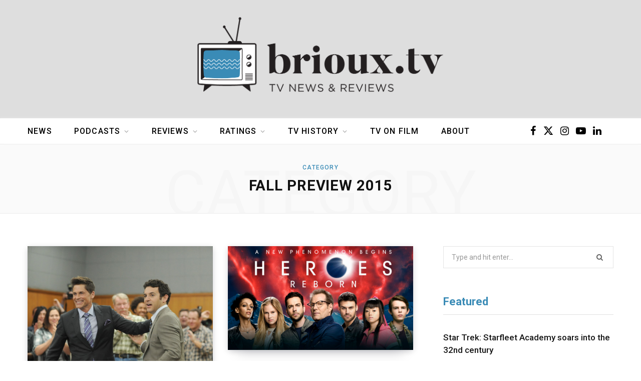

--- FILE ---
content_type: text/html; charset=UTF-8
request_url: https://brioux.tv/blog/category/fallpreview2015/
body_size: 16087
content:
<!DOCTYPE html>
<html lang="en-US">

<head>

	<meta charset="UTF-8" />
	<meta http-equiv="x-ua-compatible" content="ie=edge" />
	<meta name="viewport" content="width=device-width, initial-scale=1" />
	<link rel="profile" href="https://gmpg.org/xfn/11" />
	
	<title>Fall Preview 2015 &#8211; brioux.tv</title><link rel="preload" as="font" href="https://brioux.tv/wp-content/themes/contentberg/css/icons/fonts/ts-icons.woff2?v1" type="font/woff2" crossorigin="anonymous" />
<meta name='robots' content='max-image-preview:large' />
<link rel='dns-prefetch' href='//fonts.googleapis.com' />
<link rel="alternate" type="application/rss+xml" title="brioux.tv &raquo; Feed" href="https://brioux.tv/feed/" />
<link rel="alternate" type="application/rss+xml" title="brioux.tv &raquo; Comments Feed" href="https://brioux.tv/comments/feed/" />
<link rel="alternate" type="application/rss+xml" title="brioux.tv &raquo; Fall Preview 2015 Category Feed" href="https://brioux.tv/blog/category/fallpreview2015/feed/" />
<style id='wp-img-auto-sizes-contain-inline-css' type='text/css'>
img:is([sizes=auto i],[sizes^="auto," i]){contain-intrinsic-size:3000px 1500px}
/*# sourceURL=wp-img-auto-sizes-contain-inline-css */
</style>
<link rel='stylesheet' id='contentberg-core-css' href='https://brioux.tv/wp-content/themes/contentberg/style.css?ver=3.0.1' type='text/css' media='all' />
<style id='wp-emoji-styles-inline-css' type='text/css'>

	img.wp-smiley, img.emoji {
		display: inline !important;
		border: none !important;
		box-shadow: none !important;
		height: 1em !important;
		width: 1em !important;
		margin: 0 0.07em !important;
		vertical-align: -0.1em !important;
		background: none !important;
		padding: 0 !important;
	}
/*# sourceURL=wp-emoji-styles-inline-css */
</style>
<style id='wp-block-library-inline-css' type='text/css'>
:root{--wp-block-synced-color:#7a00df;--wp-block-synced-color--rgb:122,0,223;--wp-bound-block-color:var(--wp-block-synced-color);--wp-editor-canvas-background:#ddd;--wp-admin-theme-color:#007cba;--wp-admin-theme-color--rgb:0,124,186;--wp-admin-theme-color-darker-10:#006ba1;--wp-admin-theme-color-darker-10--rgb:0,107,160.5;--wp-admin-theme-color-darker-20:#005a87;--wp-admin-theme-color-darker-20--rgb:0,90,135;--wp-admin-border-width-focus:2px}@media (min-resolution:192dpi){:root{--wp-admin-border-width-focus:1.5px}}.wp-element-button{cursor:pointer}:root .has-very-light-gray-background-color{background-color:#eee}:root .has-very-dark-gray-background-color{background-color:#313131}:root .has-very-light-gray-color{color:#eee}:root .has-very-dark-gray-color{color:#313131}:root .has-vivid-green-cyan-to-vivid-cyan-blue-gradient-background{background:linear-gradient(135deg,#00d084,#0693e3)}:root .has-purple-crush-gradient-background{background:linear-gradient(135deg,#34e2e4,#4721fb 50%,#ab1dfe)}:root .has-hazy-dawn-gradient-background{background:linear-gradient(135deg,#faaca8,#dad0ec)}:root .has-subdued-olive-gradient-background{background:linear-gradient(135deg,#fafae1,#67a671)}:root .has-atomic-cream-gradient-background{background:linear-gradient(135deg,#fdd79a,#004a59)}:root .has-nightshade-gradient-background{background:linear-gradient(135deg,#330968,#31cdcf)}:root .has-midnight-gradient-background{background:linear-gradient(135deg,#020381,#2874fc)}:root{--wp--preset--font-size--normal:16px;--wp--preset--font-size--huge:42px}.has-regular-font-size{font-size:1em}.has-larger-font-size{font-size:2.625em}.has-normal-font-size{font-size:var(--wp--preset--font-size--normal)}.has-huge-font-size{font-size:var(--wp--preset--font-size--huge)}.has-text-align-center{text-align:center}.has-text-align-left{text-align:left}.has-text-align-right{text-align:right}.has-fit-text{white-space:nowrap!important}#end-resizable-editor-section{display:none}.aligncenter{clear:both}.items-justified-left{justify-content:flex-start}.items-justified-center{justify-content:center}.items-justified-right{justify-content:flex-end}.items-justified-space-between{justify-content:space-between}.screen-reader-text{border:0;clip-path:inset(50%);height:1px;margin:-1px;overflow:hidden;padding:0;position:absolute;width:1px;word-wrap:normal!important}.screen-reader-text:focus{background-color:#ddd;clip-path:none;color:#444;display:block;font-size:1em;height:auto;left:5px;line-height:normal;padding:15px 23px 14px;text-decoration:none;top:5px;width:auto;z-index:100000}html :where(.has-border-color){border-style:solid}html :where([style*=border-top-color]){border-top-style:solid}html :where([style*=border-right-color]){border-right-style:solid}html :where([style*=border-bottom-color]){border-bottom-style:solid}html :where([style*=border-left-color]){border-left-style:solid}html :where([style*=border-width]){border-style:solid}html :where([style*=border-top-width]){border-top-style:solid}html :where([style*=border-right-width]){border-right-style:solid}html :where([style*=border-bottom-width]){border-bottom-style:solid}html :where([style*=border-left-width]){border-left-style:solid}html :where(img[class*=wp-image-]){height:auto;max-width:100%}:where(figure){margin:0 0 1em}html :where(.is-position-sticky){--wp-admin--admin-bar--position-offset:var(--wp-admin--admin-bar--height,0px)}@media screen and (max-width:600px){html :where(.is-position-sticky){--wp-admin--admin-bar--position-offset:0px}}

/*# sourceURL=wp-block-library-inline-css */
</style><style id='global-styles-inline-css' type='text/css'>
:root{--wp--preset--aspect-ratio--square: 1;--wp--preset--aspect-ratio--4-3: 4/3;--wp--preset--aspect-ratio--3-4: 3/4;--wp--preset--aspect-ratio--3-2: 3/2;--wp--preset--aspect-ratio--2-3: 2/3;--wp--preset--aspect-ratio--16-9: 16/9;--wp--preset--aspect-ratio--9-16: 9/16;--wp--preset--color--black: #000000;--wp--preset--color--cyan-bluish-gray: #abb8c3;--wp--preset--color--white: #ffffff;--wp--preset--color--pale-pink: #f78da7;--wp--preset--color--vivid-red: #cf2e2e;--wp--preset--color--luminous-vivid-orange: #ff6900;--wp--preset--color--luminous-vivid-amber: #fcb900;--wp--preset--color--light-green-cyan: #7bdcb5;--wp--preset--color--vivid-green-cyan: #00d084;--wp--preset--color--pale-cyan-blue: #8ed1fc;--wp--preset--color--vivid-cyan-blue: #0693e3;--wp--preset--color--vivid-purple: #9b51e0;--wp--preset--gradient--vivid-cyan-blue-to-vivid-purple: linear-gradient(135deg,rgb(6,147,227) 0%,rgb(155,81,224) 100%);--wp--preset--gradient--light-green-cyan-to-vivid-green-cyan: linear-gradient(135deg,rgb(122,220,180) 0%,rgb(0,208,130) 100%);--wp--preset--gradient--luminous-vivid-amber-to-luminous-vivid-orange: linear-gradient(135deg,rgb(252,185,0) 0%,rgb(255,105,0) 100%);--wp--preset--gradient--luminous-vivid-orange-to-vivid-red: linear-gradient(135deg,rgb(255,105,0) 0%,rgb(207,46,46) 100%);--wp--preset--gradient--very-light-gray-to-cyan-bluish-gray: linear-gradient(135deg,rgb(238,238,238) 0%,rgb(169,184,195) 100%);--wp--preset--gradient--cool-to-warm-spectrum: linear-gradient(135deg,rgb(74,234,220) 0%,rgb(151,120,209) 20%,rgb(207,42,186) 40%,rgb(238,44,130) 60%,rgb(251,105,98) 80%,rgb(254,248,76) 100%);--wp--preset--gradient--blush-light-purple: linear-gradient(135deg,rgb(255,206,236) 0%,rgb(152,150,240) 100%);--wp--preset--gradient--blush-bordeaux: linear-gradient(135deg,rgb(254,205,165) 0%,rgb(254,45,45) 50%,rgb(107,0,62) 100%);--wp--preset--gradient--luminous-dusk: linear-gradient(135deg,rgb(255,203,112) 0%,rgb(199,81,192) 50%,rgb(65,88,208) 100%);--wp--preset--gradient--pale-ocean: linear-gradient(135deg,rgb(255,245,203) 0%,rgb(182,227,212) 50%,rgb(51,167,181) 100%);--wp--preset--gradient--electric-grass: linear-gradient(135deg,rgb(202,248,128) 0%,rgb(113,206,126) 100%);--wp--preset--gradient--midnight: linear-gradient(135deg,rgb(2,3,129) 0%,rgb(40,116,252) 100%);--wp--preset--font-size--small: 13px;--wp--preset--font-size--medium: 20px;--wp--preset--font-size--large: 36px;--wp--preset--font-size--x-large: 42px;--wp--preset--spacing--20: 0.44rem;--wp--preset--spacing--30: 0.67rem;--wp--preset--spacing--40: 1rem;--wp--preset--spacing--50: 1.5rem;--wp--preset--spacing--60: 2.25rem;--wp--preset--spacing--70: 3.38rem;--wp--preset--spacing--80: 5.06rem;--wp--preset--shadow--natural: 6px 6px 9px rgba(0, 0, 0, 0.2);--wp--preset--shadow--deep: 12px 12px 50px rgba(0, 0, 0, 0.4);--wp--preset--shadow--sharp: 6px 6px 0px rgba(0, 0, 0, 0.2);--wp--preset--shadow--outlined: 6px 6px 0px -3px rgb(255, 255, 255), 6px 6px rgb(0, 0, 0);--wp--preset--shadow--crisp: 6px 6px 0px rgb(0, 0, 0);}:where(.is-layout-flex){gap: 0.5em;}:where(.is-layout-grid){gap: 0.5em;}body .is-layout-flex{display: flex;}.is-layout-flex{flex-wrap: wrap;align-items: center;}.is-layout-flex > :is(*, div){margin: 0;}body .is-layout-grid{display: grid;}.is-layout-grid > :is(*, div){margin: 0;}:where(.wp-block-columns.is-layout-flex){gap: 2em;}:where(.wp-block-columns.is-layout-grid){gap: 2em;}:where(.wp-block-post-template.is-layout-flex){gap: 1.25em;}:where(.wp-block-post-template.is-layout-grid){gap: 1.25em;}.has-black-color{color: var(--wp--preset--color--black) !important;}.has-cyan-bluish-gray-color{color: var(--wp--preset--color--cyan-bluish-gray) !important;}.has-white-color{color: var(--wp--preset--color--white) !important;}.has-pale-pink-color{color: var(--wp--preset--color--pale-pink) !important;}.has-vivid-red-color{color: var(--wp--preset--color--vivid-red) !important;}.has-luminous-vivid-orange-color{color: var(--wp--preset--color--luminous-vivid-orange) !important;}.has-luminous-vivid-amber-color{color: var(--wp--preset--color--luminous-vivid-amber) !important;}.has-light-green-cyan-color{color: var(--wp--preset--color--light-green-cyan) !important;}.has-vivid-green-cyan-color{color: var(--wp--preset--color--vivid-green-cyan) !important;}.has-pale-cyan-blue-color{color: var(--wp--preset--color--pale-cyan-blue) !important;}.has-vivid-cyan-blue-color{color: var(--wp--preset--color--vivid-cyan-blue) !important;}.has-vivid-purple-color{color: var(--wp--preset--color--vivid-purple) !important;}.has-black-background-color{background-color: var(--wp--preset--color--black) !important;}.has-cyan-bluish-gray-background-color{background-color: var(--wp--preset--color--cyan-bluish-gray) !important;}.has-white-background-color{background-color: var(--wp--preset--color--white) !important;}.has-pale-pink-background-color{background-color: var(--wp--preset--color--pale-pink) !important;}.has-vivid-red-background-color{background-color: var(--wp--preset--color--vivid-red) !important;}.has-luminous-vivid-orange-background-color{background-color: var(--wp--preset--color--luminous-vivid-orange) !important;}.has-luminous-vivid-amber-background-color{background-color: var(--wp--preset--color--luminous-vivid-amber) !important;}.has-light-green-cyan-background-color{background-color: var(--wp--preset--color--light-green-cyan) !important;}.has-vivid-green-cyan-background-color{background-color: var(--wp--preset--color--vivid-green-cyan) !important;}.has-pale-cyan-blue-background-color{background-color: var(--wp--preset--color--pale-cyan-blue) !important;}.has-vivid-cyan-blue-background-color{background-color: var(--wp--preset--color--vivid-cyan-blue) !important;}.has-vivid-purple-background-color{background-color: var(--wp--preset--color--vivid-purple) !important;}.has-black-border-color{border-color: var(--wp--preset--color--black) !important;}.has-cyan-bluish-gray-border-color{border-color: var(--wp--preset--color--cyan-bluish-gray) !important;}.has-white-border-color{border-color: var(--wp--preset--color--white) !important;}.has-pale-pink-border-color{border-color: var(--wp--preset--color--pale-pink) !important;}.has-vivid-red-border-color{border-color: var(--wp--preset--color--vivid-red) !important;}.has-luminous-vivid-orange-border-color{border-color: var(--wp--preset--color--luminous-vivid-orange) !important;}.has-luminous-vivid-amber-border-color{border-color: var(--wp--preset--color--luminous-vivid-amber) !important;}.has-light-green-cyan-border-color{border-color: var(--wp--preset--color--light-green-cyan) !important;}.has-vivid-green-cyan-border-color{border-color: var(--wp--preset--color--vivid-green-cyan) !important;}.has-pale-cyan-blue-border-color{border-color: var(--wp--preset--color--pale-cyan-blue) !important;}.has-vivid-cyan-blue-border-color{border-color: var(--wp--preset--color--vivid-cyan-blue) !important;}.has-vivid-purple-border-color{border-color: var(--wp--preset--color--vivid-purple) !important;}.has-vivid-cyan-blue-to-vivid-purple-gradient-background{background: var(--wp--preset--gradient--vivid-cyan-blue-to-vivid-purple) !important;}.has-light-green-cyan-to-vivid-green-cyan-gradient-background{background: var(--wp--preset--gradient--light-green-cyan-to-vivid-green-cyan) !important;}.has-luminous-vivid-amber-to-luminous-vivid-orange-gradient-background{background: var(--wp--preset--gradient--luminous-vivid-amber-to-luminous-vivid-orange) !important;}.has-luminous-vivid-orange-to-vivid-red-gradient-background{background: var(--wp--preset--gradient--luminous-vivid-orange-to-vivid-red) !important;}.has-very-light-gray-to-cyan-bluish-gray-gradient-background{background: var(--wp--preset--gradient--very-light-gray-to-cyan-bluish-gray) !important;}.has-cool-to-warm-spectrum-gradient-background{background: var(--wp--preset--gradient--cool-to-warm-spectrum) !important;}.has-blush-light-purple-gradient-background{background: var(--wp--preset--gradient--blush-light-purple) !important;}.has-blush-bordeaux-gradient-background{background: var(--wp--preset--gradient--blush-bordeaux) !important;}.has-luminous-dusk-gradient-background{background: var(--wp--preset--gradient--luminous-dusk) !important;}.has-pale-ocean-gradient-background{background: var(--wp--preset--gradient--pale-ocean) !important;}.has-electric-grass-gradient-background{background: var(--wp--preset--gradient--electric-grass) !important;}.has-midnight-gradient-background{background: var(--wp--preset--gradient--midnight) !important;}.has-small-font-size{font-size: var(--wp--preset--font-size--small) !important;}.has-medium-font-size{font-size: var(--wp--preset--font-size--medium) !important;}.has-large-font-size{font-size: var(--wp--preset--font-size--large) !important;}.has-x-large-font-size{font-size: var(--wp--preset--font-size--x-large) !important;}
/*# sourceURL=global-styles-inline-css */
</style>

<style id='classic-theme-styles-inline-css' type='text/css'>
/*! This file is auto-generated */
.wp-block-button__link{color:#fff;background-color:#32373c;border-radius:9999px;box-shadow:none;text-decoration:none;padding:calc(.667em + 2px) calc(1.333em + 2px);font-size:1.125em}.wp-block-file__button{background:#32373c;color:#fff;text-decoration:none}
/*# sourceURL=/wp-includes/css/classic-themes.min.css */
</style>
<link rel='stylesheet' id='contact-form-7-css' href='https://brioux.tv/wp-content/plugins/contact-form-7/includes/css/styles.css?ver=6.1.4' type='text/css' media='all' />
<link rel='stylesheet' id='contentberg-fonts-css' href='https://fonts.googleapis.com/css?family=Roboto%3A400%2C500%2C700%7CPT+Serif%3A400%2C400i%2C600%7CIBM+Plex+Serif%3A500' type='text/css' media='all' />
<link rel='stylesheet' id='contentberg-icons-css' href='https://brioux.tv/wp-content/themes/contentberg/css/icons/icons.css?ver=3.0.1' type='text/css' media='all' />
<link rel='stylesheet' id='contentberg-lightbox-css' href='https://brioux.tv/wp-content/themes/contentberg/css/lightbox.css?ver=3.0.1' type='text/css' media='all' />
<link rel='stylesheet' id='contentberg-child-css' href='https://brioux.tv/wp-content/themes/contentberg-child/style.css?ver=6.9' type='text/css' media='all' />
<style id='contentberg-child-inline-css' type='text/css'>
.main-head > .inner { background-repeat: no-repeat; background-position: top center; background-size: cover; background-image: url(https://brioux.tv/wp-content/uploads/2019/02/header-briouxtv-bkgd.png); }
::selection { background: rgba(58,139,182, 0.7); }
::-moz-selection { background: rgba(58,139,182, 0.7); }
:root { --c-main: #3a8bb6; }
.upper-footer { background-color: #dedede; border-top: 0; }
.lower-footer { background-color: #dedede; border-top: 0; }
.top-bar-content, 
.top-bar.dark 
.top-bar-content, 
.main-head.simple .inner { background-color: #ffffff; border-color: #ffffff; }
.top-bar .navigation { background: transparent; }
.main-head .social-icons a { color: #000000 !important; }
.main-head .search-submit, 
.main-head .search-link { color: #000000 !important; }
.main-head:not(.simple):not(.compact):not(.logo-left) .title { padding-top: 10px !important; padding-bottom: 10px !important; }
.navigation .menu > li:not(:hover) > a, 
.navigation.dark .menu > li:not(:hover) > a { color: #000000; }
.navigation .menu > li:hover > a, 
.navigation .menu > .current-menu-item > a, 
.navigation .menu > .current-menu-parent > a, 
.navigation .menu > .current-menu-ancestor > a { color: #3a8bb6 !important; }
.navigation .menu > li li a { color: #000000 !important; }
.navigation .menu li li:hover > a, .navigation .menu li li.current-menu-item > a { color: #3a8bb6 !important; }
.mega-menu .recent-posts .post-title { color: #000000 !important; }
.sidebar .widget:not(.widget_mc4wp_form_widget):not(.widget-subscribe) .widget-title { color: #3a8bb6; }
.sidebar .widget-title { font-size: 22px; font-weight: 600; }
.navigation .menu > li > a, .navigation.inline .menu > li > a { font-size: 16px; font-weight: 500; }
.large-post .post-title-alt { font-size: 34px; font-weight: 500; }
.post-content h1 { font-size: 34px; }


/*# sourceURL=contentberg-child-inline-css */
</style>
<script type="text/javascript" src="https://brioux.tv/wp-includes/js/jquery/jquery.min.js?ver=3.7.1" id="jquery-core-js"></script>
<script type="text/javascript" src="https://brioux.tv/wp-includes/js/jquery/jquery-migrate.min.js?ver=3.4.1" id="jquery-migrate-js"></script>
<link rel="https://api.w.org/" href="https://brioux.tv/wp-json/" /><link rel="alternate" title="JSON" type="application/json" href="https://brioux.tv/wp-json/wp/v2/categories/11087" /><link rel="EditURI" type="application/rsd+xml" title="RSD" href="https://brioux.tv/xmlrpc.php?rsd" />
<meta name="generator" content="WordPress 6.9" />
	<!-- Global site tag (gtag.js) - Google Analytics -->
	<script async src="https://www.googletagmanager.com/gtag/js?id=UA-20101993-1"></script>
	<script>
	  window.dataLayer = window.dataLayer || [];
	  function gtag(){dataLayer.push(arguments);}
	  gtag('js', new Date());

	  gtag('config', 'UA-20101993-1');
	</script>

	<script>var Sphere_Plugin = {"ajaxurl":"https:\/\/brioux.tv\/wp-admin\/admin-ajax.php"};</script>
		<script>
		var BunyadSchemeKey = 'bunyad-scheme';
		(() => {
			const d = document.documentElement;
			const c = d.classList;
			var scheme = localStorage.getItem(BunyadSchemeKey);
			
			if (scheme) {
				d.dataset.origClass = c;
				scheme === 'dark' ? c.remove('s-light', 'site-s-light') : c.remove('s-dark', 'site-s-dark');
				c.add('site-s-' + scheme, 's-' + scheme);
			}
		})();
		</script>
		<link rel="icon" href="https://brioux.tv/wp-content/uploads/2019/02/cropped-briouxtv-favicon2-32x32.png" sizes="32x32" />
<link rel="icon" href="https://brioux.tv/wp-content/uploads/2019/02/cropped-briouxtv-favicon2-192x192.png" sizes="192x192" />
<link rel="apple-touch-icon" href="https://brioux.tv/wp-content/uploads/2019/02/cropped-briouxtv-favicon2-180x180.png" />
<meta name="msapplication-TileImage" content="https://brioux.tv/wp-content/uploads/2019/02/cropped-briouxtv-favicon2-270x270.png" />
		<style type="text/css" id="wp-custom-css">
			.main-head.top-below .social-icons a{ font-size: 20px; }		</style>
		
</head>

<body class="archive category category-fallpreview2015 category-11087 wp-theme-contentberg wp-child-theme-contentberg-child right-sidebar">


<div class="main-wrap">

	
		
		
<header id="main-head" class="main-head search-alt head-nav-below alt top-below">
	<div class="inner">	
		<div class="wrap logo-wrap cf">
		
				<div class="title ts-logo">
		
		<a href="https://brioux.tv/" title="brioux.tv" rel="home">
		
					
			<img class="mobile-logo logo-image" src="https://brioux.tv/wp-content/uploads/2019/02/header-briouxtv-bkgd-mobile3.png" width="840" height="272" alt="brioux.tv"/>
			
			<img src="https://brioux.tv/wp-content/uploads/2019/02/header-briouxtv-logo4-1.png" class="logo-image" alt="brioux.tv" srcset="https://brioux.tv/wp-content/uploads/2019/02/header-briouxtv-logo4-1.png ,https://brioux.tv/wp-content/uploads/2019/02/header-briouxtv-logo4-2x.png 2x" />

				
		</a>
	
	</div>			
		</div>
	</div>
		
	
	<div class="top-bar cf">
	
		<div class="top-bar-content" data-sticky-bar="smart">
			<div class="wrap cf">
			
			<span class="mobile-nav"><i class="tsi tsi-bars"></i></span>
			
			
	
		<ul class="social-icons cf">
		
					
			<li><a href="http://fb.com/briouxtv" class="tsi tsi-facebook" target="_blank"><span class="visuallyhidden">Facebook</span></a></li>
									
					
			<li><a href="https://twitter.com/billbriouxtv" class="tsi tsi-twitter" target="_blank"><span class="visuallyhidden">X (Twitter)</span></a></li>
									
					
			<li><a href="https://www.instagram.com/bbrioux/?hl=en" class="tsi tsi-instagram" target="_blank"><span class="visuallyhidden">Instagram</span></a></li>
									
					
			<li><a href="https://www.youtube.com/user/billbrioux" class="tsi tsi-youtube-play" target="_blank"><span class="visuallyhidden">YouTube</span></a></li>
									
					
			<li><a href="https://www.linkedin.com/in/bill-brioux-86392a18/" class="tsi tsi-linkedin" target="_blank"><span class="visuallyhidden">LinkedIn</span></a></li>
									
					
		</ul>
	
				
							
										
				<nav class="navigation">					
					<div class="menu-main-bar-container"><ul id="menu-main-bar" class="menu"><li id="menu-item-2478" class="menu-item menu-item-type-custom menu-item-object-custom menu-item-2478"><a href="/">News</a></li>
<li id="menu-item-41094" class="menu-item menu-item-type-taxonomy menu-item-object-category menu-cat-10075 menu-item-has-children item-mega-menu menu-item-41094"><a href="https://brioux.tv/blog/category/podcasts/">Podcasts</a>
<div class="sub-menu mega-menu wrap">

		
	
	<section class="column recent-posts">
	
			
<div class="posts-wrap" data-posts="5" data-id="10075" data-page="1" data-pages="100">

	<div class="ts-row cf posts posts-1">

		
		<div class="column one-fifth post">
			
			<a href="https://brioux.tv/blog/2026/01/26/podcast-226-barb-williams-the-exit-interview/" class="image-link">
				<img width="270" height="180" src="https://brioux.tv/wp-content/uploads/2026/01/barb_williams_1920x1080-270x180.jpg" class="attachment-post-thumbnail size-post-thumbnail wp-post-image" alt="" title="PODCAST 226: Barb Williams &#8212; the exit interview" decoding="async" srcset="https://brioux.tv/wp-content/uploads/2026/01/barb_williams_1920x1080-270x180.jpg 270w, https://brioux.tv/wp-content/uploads/2026/01/barb_williams_1920x1080-770x515.jpg 770w, https://brioux.tv/wp-content/uploads/2026/01/barb_williams_1920x1080-370x245.jpg 370w" sizes="(max-width: 270px) 100vw, 270px" />				
			</a>
			
			<a href="https://brioux.tv/blog/2026/01/26/podcast-226-barb-williams-the-exit-interview/" class="post-title">PODCAST 226: Barb Williams &#8212; the exit interview</a>
			
			<div class="post-meta">
				<time class="post-date" datetime="2026-01-26T09:21:20-05:00">January 26, 2026</time>
			</div>				
		</div>
		
		
		<div class="column one-fifth post">
			
			<a href="https://brioux.tv/blog/2026/01/19/podcast-225-saint-pierre-showrunner-robina-lord-stafford/" class="image-link">
				<img width="270" height="180" src="https://brioux.tv/wp-content/uploads/2026/01/ROBINA-JOSEPHINE-270x180.jpg" class="attachment-post-thumbnail size-post-thumbnail wp-post-image" alt="" title="PODCAST 225: Saint-Pierre showrunner Robina Lord-Stafford" decoding="async" srcset="https://brioux.tv/wp-content/uploads/2026/01/ROBINA-JOSEPHINE-270x180.jpg 270w, https://brioux.tv/wp-content/uploads/2026/01/ROBINA-JOSEPHINE-370x245.jpg 370w" sizes="(max-width: 270px) 100vw, 270px" />				
			</a>
			
			<a href="https://brioux.tv/blog/2026/01/19/podcast-225-saint-pierre-showrunner-robina-lord-stafford/" class="post-title">PODCAST 225: Saint-Pierre showrunner Robina Lord-Stafford</a>
			
			<div class="post-meta">
				<time class="post-date" datetime="2026-01-19T08:27:31-05:00">January 19, 2026</time>
			</div>				
		</div>
		
		
		<div class="column one-fifth post">
			
			<a href="https://brioux.tv/blog/2026/01/12/podcast-224-hawco-jobert-return-to-saint-pierre/" class="image-link">
				<img width="192" height="108" src="https://brioux.tv/wp-content/uploads/2026/01/images-1.jpeg" class="attachment-post-thumbnail size-post-thumbnail wp-post-image" alt="" title="PODCAST #224: Hawco &amp; Jobert return to Saint-Pierre" decoding="async" />				
			</a>
			
			<a href="https://brioux.tv/blog/2026/01/12/podcast-224-hawco-jobert-return-to-saint-pierre/" class="post-title">PODCAST #224: Hawco &amp; Jobert return to Saint-Pierre</a>
			
			<div class="post-meta">
				<time class="post-date" datetime="2026-01-12T09:05:46-05:00">January 12, 2026</time>
			</div>				
		</div>
		
		
		<div class="column one-fifth post">
			
			<a href="https://brioux.tv/blog/2026/01/05/this-weeks-podcast-jonny-harris/" class="image-link">
				<img width="270" height="180" src="https://brioux.tv/wp-content/uploads/2026/01/Screenshot-2026-01-01-at-11-07-00-Still-Standing-Season-11-Osoyoos-on-Vimeo-270x180.png" class="attachment-post-thumbnail size-post-thumbnail wp-post-image" alt="" title="THIS WEEK&#8217;S PODCAST: Jonny Harris" decoding="async" srcset="https://brioux.tv/wp-content/uploads/2026/01/Screenshot-2026-01-01-at-11-07-00-Still-Standing-Season-11-Osoyoos-on-Vimeo-270x180.png 270w, https://brioux.tv/wp-content/uploads/2026/01/Screenshot-2026-01-01-at-11-07-00-Still-Standing-Season-11-Osoyoos-on-Vimeo-370x245.png 370w" sizes="(max-width: 270px) 100vw, 270px" />				
			</a>
			
			<a href="https://brioux.tv/blog/2026/01/05/this-weeks-podcast-jonny-harris/" class="post-title">THIS WEEK&#8217;S PODCAST: Jonny Harris</a>
			
			<div class="post-meta">
				<time class="post-date" datetime="2026-01-05T10:27:00-05:00">January 5, 2026</time>
			</div>				
		</div>
		
		
		<div class="column one-fifth post">
			
			<a href="https://brioux.tv/blog/2025/12/29/this-weeks-podcast-landmans-kick-ass-canadian-kayla-wallace/" class="image-link">
				<img width="270" height="180" src="https://brioux.tv/wp-content/uploads/2025/12/LANDMAN_202_EM_0409_02833_RT_f-270x180.jpg" class="attachment-post-thumbnail size-post-thumbnail wp-post-image" alt="" title="THIS WEEK&#8217;S PODCAST: Landman&#8217;s kick-ass Canadian Kayla Wallace" decoding="async" srcset="https://brioux.tv/wp-content/uploads/2025/12/LANDMAN_202_EM_0409_02833_RT_f-270x180.jpg 270w, https://brioux.tv/wp-content/uploads/2025/12/LANDMAN_202_EM_0409_02833_RT_f-300x200.jpg 300w, https://brioux.tv/wp-content/uploads/2025/12/LANDMAN_202_EM_0409_02833_RT_f-1024x683.jpg 1024w, https://brioux.tv/wp-content/uploads/2025/12/LANDMAN_202_EM_0409_02833_RT_f-768x512.jpg 768w, https://brioux.tv/wp-content/uploads/2025/12/LANDMAN_202_EM_0409_02833_RT_f-1536x1024.jpg 1536w, https://brioux.tv/wp-content/uploads/2025/12/LANDMAN_202_EM_0409_02833_RT_f-770x515.jpg 770w, https://brioux.tv/wp-content/uploads/2025/12/LANDMAN_202_EM_0409_02833_RT_f-370x245.jpg 370w" sizes="(max-width: 270px) 100vw, 270px" />				
			</a>
			
			<a href="https://brioux.tv/blog/2025/12/29/this-weeks-podcast-landmans-kick-ass-canadian-kayla-wallace/" class="post-title">THIS WEEK&#8217;S PODCAST: Landman&#8217;s kick-ass Canadian Kayla Wallace</a>
			
			<div class="post-meta">
				<time class="post-date" datetime="2025-12-29T08:58:25-05:00">December 29, 2025</time>
			</div>				
		</div>
		
		</div>

</div>
		<div class="navigate">
			<a href="#" class="show-prev disabled"><i class="tsi tsi-angle-left"></i><span class="visuallyhidden">Previous</span></a>
			<a href="#" class="show-next"><i class="tsi tsi-angle-right"></i><span class="visuallyhidden">Next</span></a>
		</div>
		
	</section>

</div></li>
<li id="menu-item-20905" class="menu-item menu-item-type-taxonomy menu-item-object-category menu-cat-10163 menu-item-has-children item-mega-menu menu-item-20905"><a href="https://brioux.tv/blog/category/reviews/">Reviews</a>
<div class="sub-menu mega-menu wrap">

		
	
	<section class="column recent-posts">
	
			
<div class="posts-wrap" data-posts="5" data-id="10163" data-page="1" data-pages="85">

	<div class="ts-row cf posts posts-1">

		
		<div class="column one-fifth post">
			
			<a href="https://brioux.tv/blog/2026/01/30/star-trek-starfleet-academy-soars-into-the-32nd-century/" class="image-link">
				<img width="270" height="180" src="https://brioux.tv/wp-content/uploads/2026/01/K-25-5083STSFS1KeyArtPressRelease_3840x2160_WithTuneIn-270x180.jpg" class="attachment-post-thumbnail size-post-thumbnail wp-post-image" alt="" title="Star Trek: Starfleet Academy soars into the 32nd century" decoding="async" srcset="https://brioux.tv/wp-content/uploads/2026/01/K-25-5083STSFS1KeyArtPressRelease_3840x2160_WithTuneIn-270x180.jpg 270w, https://brioux.tv/wp-content/uploads/2026/01/K-25-5083STSFS1KeyArtPressRelease_3840x2160_WithTuneIn-770x515.jpg 770w, https://brioux.tv/wp-content/uploads/2026/01/K-25-5083STSFS1KeyArtPressRelease_3840x2160_WithTuneIn-370x245.jpg 370w" sizes="(max-width: 270px) 100vw, 270px" />				
			</a>
			
			<a href="https://brioux.tv/blog/2026/01/30/star-trek-starfleet-academy-soars-into-the-32nd-century/" class="post-title">Star Trek: Starfleet Academy soars into the 32nd century</a>
			
			<div class="post-meta">
				<time class="post-date" datetime="2026-01-30T18:26:39-05:00">January 30, 2026</time>
			</div>				
		</div>
		
		
		<div class="column one-fifth post">
			
			<a href="https://brioux.tv/blog/2026/01/25/disneyland-handcrafted-cracks-open-an-astonishing-time-capsule-of-creativity/" class="image-link">
				<img width="270" height="180" src="https://brioux.tv/wp-content/uploads/2026/01/hq720-270x180.jpg" class="attachment-post-thumbnail size-post-thumbnail wp-post-image" alt="" title="Disneyland Handcrafted cracks open an astonishing time capsule of creativity" decoding="async" srcset="https://brioux.tv/wp-content/uploads/2026/01/hq720-270x180.jpg 270w, https://brioux.tv/wp-content/uploads/2026/01/hq720-370x245.jpg 370w" sizes="(max-width: 270px) 100vw, 270px" />				
			</a>
			
			<a href="https://brioux.tv/blog/2026/01/25/disneyland-handcrafted-cracks-open-an-astonishing-time-capsule-of-creativity/" class="post-title">Disneyland Handcrafted cracks open an astonishing time capsule of creativity</a>
			
			<div class="post-meta">
				<time class="post-date" datetime="2026-01-25T13:23:51-05:00">January 25, 2026</time>
			</div>				
		</div>
		
		
		<div class="column one-fifth post">
			
			<a href="https://brioux.tv/blog/2026/01/22/mel-brooks-doc-takes-viewers-back-to-when-america-was-funny-again/" class="image-link">
				<img width="270" height="180" src="https://brioux.tv/wp-content/uploads/2026/01/p31946242_b_h8_aa-270x180.jpg" class="attachment-post-thumbnail size-post-thumbnail wp-post-image" alt="" title="Mel Brooks doc takes viewers back to when America was funny again" decoding="async" srcset="https://brioux.tv/wp-content/uploads/2026/01/p31946242_b_h8_aa-270x180.jpg 270w, https://brioux.tv/wp-content/uploads/2026/01/p31946242_b_h8_aa-770x515.jpg 770w, https://brioux.tv/wp-content/uploads/2026/01/p31946242_b_h8_aa-370x245.jpg 370w" sizes="(max-width: 270px) 100vw, 270px" />				
			</a>
			
			<a href="https://brioux.tv/blog/2026/01/22/mel-brooks-doc-takes-viewers-back-to-when-america-was-funny-again/" class="post-title">Mel Brooks doc takes viewers back to when America was funny again</a>
			
			<div class="post-meta">
				<time class="post-date" datetime="2026-01-22T23:53:20-05:00">January 22, 2026</time>
			</div>				
		</div>
		
		
		<div class="column one-fifth post">
			
			<a href="https://brioux.tv/blog/2026/01/20/heated-rivalry-proves-sex-sells-even-if-pilot-storylines-fall-short/" class="image-link">
				<img width="270" height="168" src="https://brioux.tv/wp-content/uploads/2026/01/images-2-270x168.jpeg" class="attachment-post-thumbnail size-post-thumbnail wp-post-image" alt="" title="Heated Rivalry proves sex sells even if pilot storylines fall short" decoding="async" />				
			</a>
			
			<a href="https://brioux.tv/blog/2026/01/20/heated-rivalry-proves-sex-sells-even-if-pilot-storylines-fall-short/" class="post-title">Heated Rivalry proves sex sells even if pilot storylines fall short</a>
			
			<div class="post-meta">
				<time class="post-date" datetime="2026-01-20T11:26:20-05:00">January 20, 2026</time>
			</div>				
		</div>
		
		
		<div class="column one-fifth post">
			
			<a href="https://brioux.tv/blog/2026/01/16/cant-find-anything-to-watch-try-these-undiscovered-gems/" class="image-link">
				<img width="270" height="180" src="https://brioux.tv/wp-content/uploads/2026/01/Ext-S2_Day4-MB_00634_f-270x180.jpg" class="attachment-post-thumbnail size-post-thumbnail wp-post-image" alt="" title="Can&#8217;t find anything to watch? Try these undiscovered gems" decoding="async" srcset="https://brioux.tv/wp-content/uploads/2026/01/Ext-S2_Day4-MB_00634_f-270x180.jpg 270w, https://brioux.tv/wp-content/uploads/2026/01/Ext-S2_Day4-MB_00634_f-770x515.jpg 770w, https://brioux.tv/wp-content/uploads/2026/01/Ext-S2_Day4-MB_00634_f-370x245.jpg 370w" sizes="(max-width: 270px) 100vw, 270px" />				
			</a>
			
			<a href="https://brioux.tv/blog/2026/01/16/cant-find-anything-to-watch-try-these-undiscovered-gems/" class="post-title">Can&#8217;t find anything to watch? Try these undiscovered gems</a>
			
			<div class="post-meta">
				<time class="post-date" datetime="2026-01-16T17:04:08-05:00">January 16, 2026</time>
			</div>				
		</div>
		
		</div>

</div>
		<div class="navigate">
			<a href="#" class="show-prev disabled"><i class="tsi tsi-angle-left"></i><span class="visuallyhidden">Previous</span></a>
			<a href="#" class="show-next"><i class="tsi tsi-angle-right"></i><span class="visuallyhidden">Next</span></a>
		</div>
		
	</section>

</div></li>
<li id="menu-item-43683" class="menu-item menu-item-type-taxonomy menu-item-object-category menu-cat-10164 menu-item-has-children item-mega-menu menu-item-43683"><a href="https://brioux.tv/blog/category/ratings-1/">Ratings</a>
<div class="sub-menu mega-menu wrap">

		
	
	<section class="column recent-posts">
	
			
<div class="posts-wrap" data-posts="5" data-id="10164" data-page="1" data-pages="94">

	<div class="ts-row cf posts posts-1">

		
		<div class="column one-fifth post">
			
			<a href="https://brioux.tv/blog/2026/01/05/a-bronze-medal-finish-for-tsn-at-wjhc-tourney/" class="image-link">
				<img width="270" height="168" src="https://brioux.tv/wp-content/uploads/2026/01/download-270x168.jpeg" class="attachment-post-thumbnail size-post-thumbnail wp-post-image" alt="" title="A bronze medal finish for TSN at World Junior hockey tourney" decoding="async" />				
			</a>
			
			<a href="https://brioux.tv/blog/2026/01/05/a-bronze-medal-finish-for-tsn-at-wjhc-tourney/" class="post-title">A bronze medal finish for TSN at World Junior hockey tourney</a>
			
			<div class="post-meta">
				<time class="post-date" datetime="2026-01-05T23:37:29-05:00">January 5, 2026</time>
			</div>				
		</div>
		
		
		<div class="column one-fifth post">
			
			<a href="https://brioux.tv/blog/2025/11/17/sundays-112th-grey-cup-scores-ratings-touchdown-for-tsn/" class="image-link">
				<img width="270" height="180" src="https://brioux.tv/wp-content/uploads/2025/11/maxresdefault-270x180.jpg" class="attachment-post-thumbnail size-post-thumbnail wp-post-image" alt="" title="Sunday&#8217;s 112th Grey Cup scores ratings touchdown for TSN" decoding="async" srcset="https://brioux.tv/wp-content/uploads/2025/11/maxresdefault-270x180.jpg 270w, https://brioux.tv/wp-content/uploads/2025/11/maxresdefault-770x515.jpg 770w, https://brioux.tv/wp-content/uploads/2025/11/maxresdefault-370x245.jpg 370w" sizes="(max-width: 270px) 100vw, 270px" />				
			</a>
			
			<a href="https://brioux.tv/blog/2025/11/17/sundays-112th-grey-cup-scores-ratings-touchdown-for-tsn/" class="post-title">Sunday&#8217;s 112th Grey Cup scores ratings touchdown for TSN</a>
			
			<div class="post-meta">
				<time class="post-date" datetime="2025-11-17T22:25:16-05:00">November 17, 2025</time>
			</div>				
		</div>
		
		
		<div class="column one-fifth post">
			
			<a href="https://brioux.tv/blog/2025/11/03/ten-million-canadians-watch-blue-jays-come-oh-so-close-in-game-7-classic/" class="image-link">
				<img width="270" height="180" src="https://brioux.tv/wp-content/uploads/2025/11/etwt1y89ozy0s65xy9si-270x180.jpg" class="attachment-post-thumbnail size-post-thumbnail wp-post-image" alt="" title="Over Ten Million Canadians watch Blue Jays come oh so close in Game 7 classic" decoding="async" srcset="https://brioux.tv/wp-content/uploads/2025/11/etwt1y89ozy0s65xy9si-270x180.jpg 270w, https://brioux.tv/wp-content/uploads/2025/11/etwt1y89ozy0s65xy9si-770x515.jpg 770w, https://brioux.tv/wp-content/uploads/2025/11/etwt1y89ozy0s65xy9si-370x245.jpg 370w" sizes="(max-width: 270px) 100vw, 270px" />				
			</a>
			
			<a href="https://brioux.tv/blog/2025/11/03/ten-million-canadians-watch-blue-jays-come-oh-so-close-in-game-7-classic/" class="post-title">Over Ten Million Canadians watch Blue Jays come oh so close in Game 7 classic</a>
			
			<div class="post-meta">
				<time class="post-date" datetime="2025-11-03T15:47:16-05:00">November 3, 2025</time>
			</div>				
		</div>
		
		
		<div class="column one-fifth post">
			
			<a href="https://brioux.tv/blog/2025/10/31/yesavages-game-5-world-series-win-draws-6-4m-in-overnights/" class="image-link">
				<img width="270" height="180" src="https://brioux.tv/wp-content/uploads/2025/10/image-270x180.jpg" class="attachment-post-thumbnail size-post-thumbnail wp-post-image" alt="" title="Yesavage&#8217;s Game 5 World Series win draws 6.4M in overnights" decoding="async" srcset="https://brioux.tv/wp-content/uploads/2025/10/image-270x180.jpg 270w, https://brioux.tv/wp-content/uploads/2025/10/image-770x515.jpg 770w, https://brioux.tv/wp-content/uploads/2025/10/image-370x245.jpg 370w" sizes="(max-width: 270px) 100vw, 270px" />				
			</a>
			
			<a href="https://brioux.tv/blog/2025/10/31/yesavages-game-5-world-series-win-draws-6-4m-in-overnights/" class="post-title">Yesavage&#8217;s Game 5 World Series win draws 6.4M in overnights</a>
			
			<div class="post-meta">
				<time class="post-date" datetime="2025-10-31T11:24:24-05:00">October 31, 2025</time>
			</div>				
		</div>
		
		
		<div class="column one-fifth post">
			
			<a href="https://brioux.tv/blog/2025/10/29/millions-stick-with-jays-dodgers-in-games-3-4-of-the-world-series/" class="image-link">
				<img width="270" height="180" src="https://brioux.tv/wp-content/uploads/2025/10/world-series-game-4-270x180.jpg" class="attachment-post-thumbnail size-post-thumbnail wp-post-image" alt="" title="Millions stick with Jays-Dodgers in Games 3 &#038; 4 of the World Series" decoding="async" srcset="https://brioux.tv/wp-content/uploads/2025/10/world-series-game-4-270x180.jpg 270w, https://brioux.tv/wp-content/uploads/2025/10/world-series-game-4-554x368.jpg 554w, https://brioux.tv/wp-content/uploads/2025/10/world-series-game-4-370x245.jpg 370w" sizes="(max-width: 270px) 100vw, 270px" />				
			</a>
			
			<a href="https://brioux.tv/blog/2025/10/29/millions-stick-with-jays-dodgers-in-games-3-4-of-the-world-series/" class="post-title">Millions stick with Jays-Dodgers in Games 3 &#038; 4 of the World Series</a>
			
			<div class="post-meta">
				<time class="post-date" datetime="2025-10-29T22:42:35-05:00">October 29, 2025</time>
			</div>				
		</div>
		
		</div>

</div>
		<div class="navigate">
			<a href="#" class="show-prev disabled"><i class="tsi tsi-angle-left"></i><span class="visuallyhidden">Previous</span></a>
			<a href="#" class="show-next"><i class="tsi tsi-angle-right"></i><span class="visuallyhidden">Next</span></a>
		</div>
		
	</section>

</div></li>
<li id="menu-item-43682" class="menu-item menu-item-type-taxonomy menu-item-object-category menu-cat-10102 menu-item-has-children item-mega-menu menu-item-43682"><a href="https://brioux.tv/blog/category/tv-history/">TV History</a>
<div class="sub-menu mega-menu wrap">

		
	
	<section class="column recent-posts">
	
			
<div class="posts-wrap" data-posts="5" data-id="10102" data-page="1" data-pages="102">

	<div class="ts-row cf posts posts-1">

		
		<div class="column one-fifth post">
			
			<a href="https://brioux.tv/blog/2026/01/12/sixty-years-ago-today-batman-became-the-coolest-kids-show-in-primetime/" class="image-link">
				<img width="270" height="180" src="https://brioux.tv/wp-content/uploads/2026/01/1149277_10151844991238410_1198990259_o-1024x849-1-270x180.jpg" class="attachment-post-thumbnail size-post-thumbnail wp-post-image" alt="" title="Sixty years ago today: Batman became the coolest kids show in primetime" decoding="async" srcset="https://brioux.tv/wp-content/uploads/2026/01/1149277_10151844991238410_1198990259_o-1024x849-1-270x180.jpg 270w, https://brioux.tv/wp-content/uploads/2026/01/1149277_10151844991238410_1198990259_o-1024x849-1-770x515.jpg 770w, https://brioux.tv/wp-content/uploads/2026/01/1149277_10151844991238410_1198990259_o-1024x849-1-370x245.jpg 370w" sizes="(max-width: 270px) 100vw, 270px" />				
			</a>
			
			<a href="https://brioux.tv/blog/2026/01/12/sixty-years-ago-today-batman-became-the-coolest-kids-show-in-primetime/" class="post-title">Sixty years ago today: Batman became the coolest kids show in primetime</a>
			
			<div class="post-meta">
				<time class="post-date" datetime="2026-01-12T17:32:41-05:00">January 12, 2026</time>
			</div>				
		</div>
		
		
		<div class="column one-fifth post">
			
			<a href="https://brioux.tv/blog/2025/12/27/reiner-redford-hackman-lynch-among-tcm-remembers-salutes/" class="image-link">
				<img width="270" height="168" src="https://brioux.tv/wp-content/uploads/2025/12/download-2-270x168.jpeg" class="attachment-post-thumbnail size-post-thumbnail wp-post-image" alt="" title="Reiner, Redford, Hackman &#038; Lynch among TCM Remembers salutes" decoding="async" />				
			</a>
			
			<a href="https://brioux.tv/blog/2025/12/27/reiner-redford-hackman-lynch-among-tcm-remembers-salutes/" class="post-title">Reiner, Redford, Hackman &#038; Lynch among TCM Remembers salutes</a>
			
			<div class="post-meta">
				<time class="post-date" datetime="2025-12-27T11:40:21-05:00">December 27, 2025</time>
			</div>				
		</div>
		
		
		<div class="column one-fifth post">
			
			<a href="https://brioux.tv/blog/2025/12/23/the-15-best-classic-christmas-sitcom-episodes/" class="image-link">
				<img width="270" height="180" src="https://brioux.tv/wp-content/uploads/2025/12/image-3-270x180.png" class="attachment-post-thumbnail size-post-thumbnail wp-post-image" alt="" title="Fifteen Classic Christmas Sitcom Episodes" decoding="async" srcset="https://brioux.tv/wp-content/uploads/2025/12/image-3-270x180.png 270w, https://brioux.tv/wp-content/uploads/2025/12/image-3-370x245.png 370w" sizes="(max-width: 270px) 100vw, 270px" />				
			</a>
			
			<a href="https://brioux.tv/blog/2025/12/23/the-15-best-classic-christmas-sitcom-episodes/" class="post-title">Fifteen Classic Christmas Sitcom Episodes</a>
			
			<div class="post-meta">
				<time class="post-date" datetime="2025-12-23T11:19:52-05:00">December 23, 2025</time>
			</div>				
		</div>
		
		
		<div class="column one-fifth post">
			
			<a href="https://brioux.tv/blog/2025/12/15/rob-reiner-1947-2025/" class="image-link">
				<img width="270" height="180" src="https://brioux.tv/wp-content/uploads/2025/12/G8LhYIQXIA05R5d-270x180.jpeg" class="attachment-post-thumbnail size-post-thumbnail wp-post-image" alt="" title="Rob Reiner 1947 &#8211; 2025" decoding="async" srcset="https://brioux.tv/wp-content/uploads/2025/12/G8LhYIQXIA05R5d-270x180.jpeg 270w, https://brioux.tv/wp-content/uploads/2025/12/G8LhYIQXIA05R5d-300x200.jpeg 300w, https://brioux.tv/wp-content/uploads/2025/12/G8LhYIQXIA05R5d-370x245.jpeg 370w, https://brioux.tv/wp-content/uploads/2025/12/G8LhYIQXIA05R5d.jpeg 680w" sizes="(max-width: 270px) 100vw, 270px" />				
			</a>
			
			<a href="https://brioux.tv/blog/2025/12/15/rob-reiner-1947-2025/" class="post-title">Rob Reiner 1947 &#8211; 2025</a>
			
			<div class="post-meta">
				<time class="post-date" datetime="2025-12-15T04:00:13-05:00">December 15, 2025</time>
			</div>				
		</div>
		
		
		<div class="column one-fifth post">
			
			<a href="https://brioux.tv/blog/2025/12/09/good-grief-has-it-really-been-60-years-since-a-charlie-brown-christmas-premiered/" class="image-link">
				<img width="270" height="180" src="https://brioux.tv/wp-content/uploads/2025/12/charlie-brown-christmas-szzzz-270x180.jpg" class="attachment-post-thumbnail size-post-thumbnail wp-post-image" alt="" title="Good grief! Has it really been 60 years since A Charlie Brown Christmas premiered?" decoding="async" srcset="https://brioux.tv/wp-content/uploads/2025/12/charlie-brown-christmas-szzzz-270x180.jpg 270w, https://brioux.tv/wp-content/uploads/2025/12/charlie-brown-christmas-szzzz-770x515.jpg 770w, https://brioux.tv/wp-content/uploads/2025/12/charlie-brown-christmas-szzzz-370x245.jpg 370w" sizes="(max-width: 270px) 100vw, 270px" />				
			</a>
			
			<a href="https://brioux.tv/blog/2025/12/09/good-grief-has-it-really-been-60-years-since-a-charlie-brown-christmas-premiered/" class="post-title">Good grief! Has it really been 60 years since A Charlie Brown Christmas premiered?</a>
			
			<div class="post-meta">
				<time class="post-date" datetime="2025-12-09T23:17:28-05:00">December 9, 2025</time>
			</div>				
		</div>
		
		</div>

</div>
		<div class="navigate">
			<a href="#" class="show-prev disabled"><i class="tsi tsi-angle-left"></i><span class="visuallyhidden">Previous</span></a>
			<a href="#" class="show-next"><i class="tsi tsi-angle-right"></i><span class="visuallyhidden">Next</span></a>
		</div>
		
	</section>

</div></li>
<li id="menu-item-45845" class="menu-item menu-item-type-taxonomy menu-item-object-category menu-cat-10076 menu-item-45845"><a href="https://brioux.tv/blog/category/tv-on-film-1/">TV on Film</a></li>
<li id="menu-item-29517" class="menu-item menu-item-type-post_type menu-item-object-page menu-item-29517"><a href="https://brioux.tv/about/">About</a></li>
</ul></div>				</nav>
				
								
							
			
				<div class="actions">
					
										
					
										
									
				</div>
				
			</div>			
		</div>
		
	</div>
			
</header> <!-- .main-head -->	
		
	
	<div class="archive-head">
	
		
		
		
			
		<span class="sub-title">Category</span>
		<h2 class="title">Fall Preview 2015</h2>
		
		<i class="background">Category</i>
		
			
	</div>

	
	<div class="main wrap">
		<div class="ts-row cf">
			<div class="col-8 main-content cf">
		
			
	<div class="posts-dynamic posts-container ts-row grid count-0 grid-cols-2 masonry">
			
					
						
							
								
				<div class="posts-wrap">				
						
						
								
					<div class="col-6">	
						
<article id="post-23614" class="grid-post post-23614 post type-post status-publish format-standard has-post-thumbnail category-fallpreview2015 category-news category-reviews tag-city tag-fox tag-fred-savage tag-rob-lowe tag-the-grinder tag-the-muppets tag-william-devane has-excerpt">
	
	<div class="post-header cf">
			
		<div class="post-thumb">
			<a href="https://brioux.tv/blog/2015/09/29/throwing-conventional-network-tv-into-the-grinder/" class="image-link">
			
				<img width="770" height="716" src="https://brioux.tv/wp-content/uploads/2015/09/Grinder-EpPilot_Pilot-Sc22_00750_hires2-1024x952.jpg" class="attachment-large size-large wp-post-image" alt="" title="Throwing conventional network TV into The Grinder" decoding="async" fetchpriority="high" srcset="https://brioux.tv/wp-content/uploads/2015/09/Grinder-EpPilot_Pilot-Sc22_00750_hires2-1024x952.jpg 1024w, https://brioux.tv/wp-content/uploads/2015/09/Grinder-EpPilot_Pilot-Sc22_00750_hires2-300x279.jpg 300w, https://brioux.tv/wp-content/uploads/2015/09/Grinder-EpPilot_Pilot-Sc22_00750_hires2-768x714.jpg 768w, https://brioux.tv/wp-content/uploads/2015/09/Grinder-EpPilot_Pilot-Sc22_00750_hires2-320x297.jpg 320w, https://brioux.tv/wp-content/uploads/2015/09/Grinder-EpPilot_Pilot-Sc22_00750_hires2-150x139.jpg 150w" sizes="(max-width: 770px) 100vw, 770px" />					
							</a>
			
					</div>
		
		<div class="meta-title">
		
				<div class="post-meta post-meta-a">
		
				
			<span class="post-cat">	
									
		<a href="https://brioux.tv/blog/category/fallpreview2015/" class="category">Fall Preview 2015</a>

					</span>
			
			<span class="meta-sep"></span>
			
					
					<a href="https://brioux.tv/blog/2015/09/29/throwing-conventional-network-tv-into-the-grinder/" class="date-link"><time class="post-date" datetime="2015-09-29T23:23:39-05:00">September 29, 2015</time></a>
				
					
			
			<h2 class="post-title-alt">
							
				<a href="https://brioux.tv/blog/2015/09/29/throwing-conventional-network-tv-into-the-grinder/">Throwing conventional network TV into The Grinder</a>
					
							</h2>
			
		
	</div>		
		</div>
		
	</div><!-- .post-header -->

		<div class="post-content post-excerpt cf">
		<p>A lot of shows this fall seemed designed to cut through the &#8220;too much TV&#8221; clutter by offering a connection or two to the past. They&#8217;re built around familiar stars (Don Johnson from Blood &amp; Oil, John Stamos from Grandfathered, The Muppets), familiar concepts (Heroes Reborn, Fuller House, The Muppets), familiar movie titles (Minority Report, Limitless,</p>
			
	</div><!-- .post-content -->
		
		
		
</article>
					</div>
					
									
						
					
						
						
								
					<div class="col-6">	
						
<article id="post-23610" class="grid-post post-23610 post type-post status-publish format-standard has-post-thumbnail category-fallpreview2015 category-news category-ratings-1 tag-best-time-ever-with-neil-patrick-harris tag-blood-and-oil tag-castle tag-fall-2015 tag-limitless tag-minority-report tag-ncis tag-quantico tag-ratings tag-saving-hope tag-scream-queens tag-sunnyside tag-survivor tag-the-amazing-race-canada tag-the-big-bang-theory tag-the-muppets has-excerpt">
	
	<div class="post-header cf">
			
		<div class="post-thumb">
			<a href="https://brioux.tv/blog/2015/09/28/so-far-no-breakout-hits-among-fall-rookies-in-canada/" class="image-link">
			
				<img width="770" height="431" src="https://brioux.tv/wp-content/uploads/2015/09/NUP_169821_0013.jpg" class="attachment-large size-large wp-post-image" alt="" title="So far, no breakout hits among Fall rookies in Canada" decoding="async" srcset="https://brioux.tv/wp-content/uploads/2015/09/NUP_169821_0013.jpg 900w, https://brioux.tv/wp-content/uploads/2015/09/NUP_169821_0013-300x168.jpg 300w, https://brioux.tv/wp-content/uploads/2015/09/NUP_169821_0013-768x430.jpg 768w, https://brioux.tv/wp-content/uploads/2015/09/NUP_169821_0013-320x179.jpg 320w, https://brioux.tv/wp-content/uploads/2015/09/NUP_169821_0013-150x84.jpg 150w" sizes="(max-width: 770px) 100vw, 770px" />					
							</a>
			
					</div>
		
		<div class="meta-title">
		
				<div class="post-meta post-meta-a">
		
				
			<span class="post-cat">	
									
		<a href="https://brioux.tv/blog/category/fallpreview2015/" class="category">Fall Preview 2015</a>

					</span>
			
			<span class="meta-sep"></span>
			
					
					<a href="https://brioux.tv/blog/2015/09/28/so-far-no-breakout-hits-among-fall-rookies-in-canada/" class="date-link"><time class="post-date" datetime="2015-09-28T21:25:51-05:00">September 28, 2015</time></a>
				
					
			
			<h2 class="post-title-alt">
							
				<a href="https://brioux.tv/blog/2015/09/28/so-far-no-breakout-hits-among-fall-rookies-in-canada/">So far, no breakout hits among Fall rookies in Canada</a>
					
							</h2>
			
		
	</div>		
		</div>
		
	</div><!-- .post-header -->

		<div class="post-content post-excerpt cf">
		<p>So how are all these new Fall shows doing in Canada? About as so-so as they are in the U.S. based on first week, overnight impressions. Keep in mind overnights are now like watching the first two periods of a hockey game. Still, they provide a relative indication of which shows have made some sort</p>
			
	</div><!-- .post-content -->
		
		
		
</article>
					</div>
					
									
						
					
						
						
								
					<div class="col-6">	
						
<article id="post-23563" class="grid-post post-23563 post type-post status-publish format-standard has-post-thumbnail category-fallpreview2015 category-news tag-abigail-breslin tag-fall-preview-2015 tag-jamie-lee-curtis tag-limitless tag-ncis tag-ncis-new-orleans tag-ryan-murphy tag-scream-queens tag-the-muppets has-excerpt">
	
	<div class="post-header cf">
			
		<div class="post-thumb">
			<a href="https://brioux.tv/blog/2015/09/22/fall-preview-tuesday-not-much-new-to-scream-about/" class="image-link">
			
				<img width="770" height="934" src="https://brioux.tv/wp-content/uploads/2015/09/IMG_7137-844x1024.jpg" class="attachment-large size-large wp-post-image" alt="" title="Fall Preview Tuesday: not much new to Scream about" decoding="async" srcset="https://brioux.tv/wp-content/uploads/2015/09/IMG_7137-844x1024.jpg 844w, https://brioux.tv/wp-content/uploads/2015/09/IMG_7137-247x300.jpg 247w, https://brioux.tv/wp-content/uploads/2015/09/IMG_7137-1024x1242.jpg 1024w, https://brioux.tv/wp-content/uploads/2015/09/IMG_7137-768x932.jpg 768w, https://brioux.tv/wp-content/uploads/2015/09/IMG_7137-320x388.jpg 320w, https://brioux.tv/wp-content/uploads/2015/09/IMG_7137-124x150.jpg 124w" sizes="(max-width: 770px) 100vw, 770px" />					
							</a>
			
					</div>
		
		<div class="meta-title">
		
				<div class="post-meta post-meta-a">
		
				
			<span class="post-cat">	
									
		<a href="https://brioux.tv/blog/category/fallpreview2015/" class="category">Fall Preview 2015</a>

					</span>
			
			<span class="meta-sep"></span>
			
					
					<a href="https://brioux.tv/blog/2015/09/22/fall-preview-tuesday-not-much-new-to-scream-about/" class="date-link"><time class="post-date" datetime="2015-09-22T11:32:16-05:00">September 22, 2015</time></a>
				
					
			
			<h2 class="post-title-alt">
							
				<a href="https://brioux.tv/blog/2015/09/22/fall-preview-tuesday-not-much-new-to-scream-about/">Fall Preview Tuesday: not much new to Scream about</a>
					
							</h2>
			
		
	</div>		
		</div>
		
	</div><!-- .post-header -->

		<div class="post-content post-excerpt cf">
		<p>Three new network shows premiere Tuesday along with new episodes of some old favourites: NCIS is back, with Jon Cryer guest starring as a surgeon. So Gibbs is in good hands then (gulp). Starts at 8 p.m. ET on CBS/Global. Also at 8 is the two-hour premiere of the new Ryan Murphy series Scream Queens (Fox,</p>
			
	</div><!-- .post-content -->
		
		
		
</article>
					</div>
					
									
						
					
						
						
								
					<div class="col-6">	
						
<article id="post-23558" class="grid-post post-23558 post type-post status-publish format-standard has-post-thumbnail category-fallpreview2015 category-news category-reviews tag-blindspot tag-fall-preview-2015 tag-gotham tag-life-in-pieces tag-minority-report tag-scorpion tag-the-big-bang-theory tag-toronto has-excerpt">
	
	<div class="post-header cf">
			
		<div class="post-thumb">
			<a href="https://brioux.tv/blog/2015/09/21/fall-preview-toronto-stars-in-minority-report/" class="image-link">
			
				<img width="770" height="431" src="https://brioux.tv/wp-content/uploads/2015/09/NUP_168776_0003.jpg" class="attachment-large size-large wp-post-image" alt="" title="Fall Preview: Toronto stars in Minority Report" decoding="async" loading="lazy" srcset="https://brioux.tv/wp-content/uploads/2015/09/NUP_168776_0003.jpg 900w, https://brioux.tv/wp-content/uploads/2015/09/NUP_168776_0003-300x168.jpg 300w, https://brioux.tv/wp-content/uploads/2015/09/NUP_168776_0003-768x430.jpg 768w, https://brioux.tv/wp-content/uploads/2015/09/NUP_168776_0003-320x179.jpg 320w, https://brioux.tv/wp-content/uploads/2015/09/NUP_168776_0003-150x84.jpg 150w" sizes="auto, (max-width: 770px) 100vw, 770px" />					
							</a>
			
					</div>
		
		<div class="meta-title">
		
				<div class="post-meta post-meta-a">
		
				
			<span class="post-cat">	
									
		<a href="https://brioux.tv/blog/category/fallpreview2015/" class="category">Fall Preview 2015</a>

					</span>
			
			<span class="meta-sep"></span>
			
					
					<a href="https://brioux.tv/blog/2015/09/21/fall-preview-toronto-stars-in-minority-report/" class="date-link"><time class="post-date" datetime="2015-09-21T16:40:27-05:00">September 21, 2015</time></a>
				
					
			
			<h2 class="post-title-alt">
							
				<a href="https://brioux.tv/blog/2015/09/21/fall-preview-toronto-stars-in-minority-report/">Fall Preview: Toronto stars in Minority Report</a>
					
							</h2>
			
		
	</div>		
		</div>
		
	</div><!-- .post-header -->

		<div class="post-content post-excerpt cf">
		<p>Goodbye, reruns and summer shows. Hello new network cannon fodder. The fall TV season officially begins tonight and there are big budget new American shows plus new episodes of returning favourites. Among the prime time offerings: At 8 p.m., Gotham returns for a second bat-season, opposite the opener for The Voice as well as a</p>
			
	</div><!-- .post-content -->
		
		
		
</article>
					</div>
					
									
						
					
						
						
								
					<div class="col-6">	
						
<article id="post-23498" class="grid-post post-23498 post type-post status-publish format-standard has-post-thumbnail category-fallpreview2015 category-news category-reviews tag-angel-from-hell tag-best-night-ever-with-neil-patrick-harris tag-blindspot tag-blood-and-oil tag-cbc tag-city tag-code-black tag-ctv tag-fall-preview-2015 tag-global tag-grandfathered tag-heroes-reborn tag-minority-report tag-my-crazy-ex-girlfriend tag-quantico tag-raised-by-wolves tag-scream-queens tag-supergirl tag-the-grinder tag-the-romeo-section tag-this-life has-excerpt">
	
	<div class="post-header cf">
			
		<div class="post-thumb">
			<a href="https://brioux.tv/blog/2015/09/18/fall-preview-2015-step-into-the-way-back-machine/" class="image-link">
			
				<img width="620" height="341" src="https://brioux.tv/wp-content/uploads/2015/09/muppets.jpg" class="attachment-large size-large wp-post-image" alt="" title="Fall Preview 2015: step into the way back machine" decoding="async" loading="lazy" srcset="https://brioux.tv/wp-content/uploads/2015/09/muppets.jpg 620w, https://brioux.tv/wp-content/uploads/2015/09/muppets-300x165.jpg 300w, https://brioux.tv/wp-content/uploads/2015/09/muppets-320x176.jpg 320w, https://brioux.tv/wp-content/uploads/2015/09/muppets-150x83.jpg 150w" sizes="auto, (max-width: 620px) 100vw, 620px" />					
							</a>
			
					</div>
		
		<div class="meta-title">
		
				<div class="post-meta post-meta-a">
		
				
			<span class="post-cat">	
									
		<a href="https://brioux.tv/blog/category/fallpreview2015/" class="category">Fall Preview 2015</a>

					</span>
			
			<span class="meta-sep"></span>
			
					
					<a href="https://brioux.tv/blog/2015/09/18/fall-preview-2015-step-into-the-way-back-machine/" class="date-link"><time class="post-date" datetime="2015-09-18T13:58:28-05:00">September 18, 2015</time></a>
				
					
			
			<h2 class="post-title-alt">
							
				<a href="https://brioux.tv/blog/2015/09/18/fall-preview-2015-step-into-the-way-back-machine/">Fall Preview 2015: step into the way back machine</a>
					
							</h2>
			
		
	</div>		
		</div>
		
	</div><!-- .post-header -->

		<div class="post-content post-excerpt cf">
		<p>Is it possible to be bored with a Fall TV season before it even starts? That seems to be the case with many critics this September after suffering through a largely lame, unadventurous pack of pilots. Talk about seen-it-before: Don Johnson, John Stamos, Rob Lowe, The Muppets and Heroes? I feel as if I&#8217;ve covered</p>
			
	</div><!-- .post-content -->
		
		
		
</article>
					</div>
					
									
						
				
		</div>
	</div>
	
	
	

	<nav class="main-pagination">
		<div class="previous"></div>
		<div class="next"></div>
	</nav>
	

	
			</div> <!-- .main-content -->
			
				<aside class="col-4 sidebar">
		
		<div class="inner">
		
					<ul>
				<li id="search-3" class="widget widget_search">
	
	<form method="get" class="search-form" action="https://brioux.tv/">
		<label>
			<span class="screen-reader-text">Search for:</span>
			<input type="search" class="search-field" placeholder="Type and hit enter..." value="" name="s" title="Search for:" />
		</label>
		<button type="submit" class="search-submit"><i class="tsi tsi-search"></i></button>
	</form>

</li>

		<li id="bunyad-posts-widget-3" class="widget widget-posts">		
							
				<h5 class="widget-title"><span>Featured</span></h5>				
						
			<ul class="posts cf large">
						
								
				<li class="post cf">
				
										
					<div class="content">
						
											
					
						<a href="https://brioux.tv/blog/2026/01/30/star-trek-starfleet-academy-soars-into-the-32nd-century/" class="post-title" title="Star Trek: Starfleet Academy soars into the 32nd century">Star Trek: Starfleet Academy soars into the 32nd century</a>
						
							
														<div class="post-meta post-meta-a">
		
				
			<span class="post-cat">	
									
		<a href="https://brioux.tv/blog/category/reviews/" class="category">Reviews</a>

					</span>
			
			<span class="meta-sep"></span>
			
					
				
		
	</div>												
							
												
					</div>
				
				</li>
				
								
						
								
				<li class="post cf">
				
										
					<div class="content">
						
											
					
						<a href="https://brioux.tv/blog/2026/01/28/survivor-50-to-air-road-to-50-classics-opposite-olympics/" class="post-title" title="Survivor 50 to air &#8220;Road to 50&#8221; classics opposite Olympics">Survivor 50 to air &#8220;Road to 50&#8221; classics opposite Olympics</a>
						
							
														<div class="post-meta post-meta-a">
		
				
			<span class="post-cat">	
									
		<a href="https://brioux.tv/blog/category/news/" class="category">News</a>

					</span>
			
			<span class="meta-sep"></span>
			
					
				
		
	</div>												
							
												
					</div>
				
				</li>
				
								
						
								
				<li class="post cf">
				
										
					<div class="content">
						
											
					
						<a href="https://brioux.tv/blog/2026/01/25/disneyland-handcrafted-cracks-open-an-astonishing-time-capsule-of-creativity/" class="post-title" title="Disneyland Handcrafted cracks open an astonishing time capsule of creativity">Disneyland Handcrafted cracks open an astonishing time capsule of creativity</a>
						
							
														<div class="post-meta post-meta-a">
		
				
			<span class="post-cat">	
									
		<a href="https://brioux.tv/blog/category/reviews/" class="category">Reviews</a>

					</span>
			
			<span class="meta-sep"></span>
			
					
				
		
	</div>												
							
												
					</div>
				
				</li>
				
								
						
								
				<li class="post cf">
				
										
					<div class="content">
						
											
					
						<a href="https://brioux.tv/blog/2026/01/22/mel-brooks-doc-takes-viewers-back-to-when-america-was-funny-again/" class="post-title" title="Mel Brooks doc takes viewers back to when America was funny again">Mel Brooks doc takes viewers back to when America was funny again</a>
						
							
														<div class="post-meta post-meta-a">
		
				
			<span class="post-cat">	
									
		<a href="https://brioux.tv/blog/category/reviews/" class="category">Reviews</a>

					</span>
			
			<span class="meta-sep"></span>
			
					
				
		
	</div>												
							
												
					</div>
				
				</li>
				
								
						
								
				<li class="post cf">
				
										
					<div class="content">
						
											
					
						<a href="https://brioux.tv/blog/2026/01/20/heated-rivalry-proves-sex-sells-even-if-pilot-storylines-fall-short/" class="post-title" title="Heated Rivalry proves sex sells even if pilot storylines fall short">Heated Rivalry proves sex sells even if pilot storylines fall short</a>
						
							
														<div class="post-meta post-meta-a">
		
				
			<span class="post-cat">	
									
		<a href="https://brioux.tv/blog/category/reviews/" class="category">Reviews</a>

					</span>
			
			<span class="meta-sep"></span>
			
					
				
		
	</div>												
							
												
					</div>
				
				</li>
				
								
						</ul>
		
		</li>
		
		<li id="custom_html-8" class="widget_text widget widget_custom_html"><div class="textwidget custom-html-widget"><div style="display: flex; flex-direction: column; align-items: center;">
<a href="https://goodpods.com/leaderboard/top-100-shows-by-category/other/television?indie=false&period=month#61318359" target="_blank">
<img src="https://storage.googleapis.com/goodpods-images-bucket/leaderboard_badges/overall_top10_month.png" alt="goodpods top 100 television podcasts" style="width: 250px; height: 77px;" />
</a>
<a href="https://goodpods.com/leaderboard/top-100-shows-by-category/other/television" style="text-decoration: none; color: #6F6F6F; font-size: 13px; font-family: Arial, Helvetica, sans-serif; text-align: center; line-height: 16px; margin-top: 4px;" target="_blank">
Goodpods Top 100 Television Podcasts
</a>
<a href="https://goodpods.com/podcasts/briouxtv-the-podcast-215538" style="text-decoration: none; color: #6F6F6F; font-size: 13px; font-family: Arial, Helvetica, sans-serif; text-align: center; line-height: 16px; margin-top: 4px;" target="_blank">
Listen now to brioux.tv: the podcast
</a>
</div>
  </div></li>
<li id="media_image-5" class="widget widget_media_image"><a href="https://brioux.tv/brioux-tv-the-podcast/"><img width="300" height="300" src="https://brioux.tv/wp-content/uploads/2025/04/briouxtv-podcast-logo-2025-2-300x300.png" class="image wp-image-45243  attachment-medium size-medium" alt="" style="max-width: 100%; height: auto;" decoding="async" loading="lazy" srcset="https://brioux.tv/wp-content/uploads/2025/04/briouxtv-podcast-logo-2025-2-300x300.png 300w, https://brioux.tv/wp-content/uploads/2025/04/briouxtv-podcast-logo-2025-2-1024x1024.png 1024w, https://brioux.tv/wp-content/uploads/2025/04/briouxtv-podcast-logo-2025-2-150x150.png 150w, https://brioux.tv/wp-content/uploads/2025/04/briouxtv-podcast-logo-2025-2-768x768.png 768w, https://brioux.tv/wp-content/uploads/2025/04/briouxtv-podcast-logo-2025-2-1536x1536.png 1536w, https://brioux.tv/wp-content/uploads/2025/04/briouxtv-podcast-logo-2025-2-370x370.png 370w" sizes="auto, (max-width: 300px) 100vw, 300px" /></a></li>
<li id="media_image-139" class="widget widget_media_image"><a href="https://hollywoodsuite.ca/originals/cinema-a-to-z/episodes/robots"><img width="300" height="533" src="https://brioux.tv/wp-content/uploads/2026/01/a-z-robots_340x604px_v1.jpg" class="image wp-image-46501  attachment-300x533 size-300x533" alt="" style="max-width: 100%; height: auto;" decoding="async" loading="lazy" srcset="https://brioux.tv/wp-content/uploads/2026/01/a-z-robots_340x604px_v1.jpg 340w, https://brioux.tv/wp-content/uploads/2026/01/a-z-robots_340x604px_v1-169x300.jpg 169w" sizes="auto, (max-width: 300px) 100vw, 300px" /></a></li>
<li id="media_image-152" class="widget widget_media_image"><a href="https://www.paramountplus.com/ca"><img width="300" height="600" src="https://brioux.tv/wp-content/uploads/2026/01/CAN_StarTrekStarfleetAcademy_S1_Google_Display_DV360_300x600_WatchNow_SingleTitle-512x1024.jpg" class="image wp-image-46550  attachment-300x600 size-300x600" alt="" style="max-width: 100%; height: auto;" decoding="async" loading="lazy" srcset="https://brioux.tv/wp-content/uploads/2026/01/CAN_StarTrekStarfleetAcademy_S1_Google_Display_DV360_300x600_WatchNow_SingleTitle-512x1024.jpg 512w, https://brioux.tv/wp-content/uploads/2026/01/CAN_StarTrekStarfleetAcademy_S1_Google_Display_DV360_300x600_WatchNow_SingleTitle-150x300.jpg 150w, https://brioux.tv/wp-content/uploads/2026/01/CAN_StarTrekStarfleetAcademy_S1_Google_Display_DV360_300x600_WatchNow_SingleTitle.jpg 600w" sizes="auto, (max-width: 300px) 100vw, 300px" /></a></li>
<li id="media_image-147" class="widget widget_media_image"><img width="300" height="450" src="https://brioux.tv/wp-content/uploads/2026/01/BISH-POWER-TALL-FINAL.jpg" class="image wp-image-46569  attachment-300x450 size-300x450" alt="" style="max-width: 100%; height: auto;" decoding="async" loading="lazy" srcset="https://brioux.tv/wp-content/uploads/2026/01/BISH-POWER-TALL-FINAL.jpg 463w, https://brioux.tv/wp-content/uploads/2026/01/BISH-POWER-TALL-FINAL-200x300.jpg 200w" sizes="auto, (max-width: 300px) 100vw, 300px" /></li>
			</ul>
				
		</div>

	</aside>			
		</div> <!-- .ts-row -->
	</div> <!-- .main -->


	
	
	<footer class="main-footer bold bold-light">
		
				
		<section class="upper-footer">
		
			<div class="wrap">
				
				<ul class="widgets ts-row cf">
					<li id="text-14" class="widget column col-4 widget_text"><h5 class="widget-title">About</h5>			<div class="textwidget"><p>Bill Brioux is one of the leading voices in the North American television scene.<br />
<a href="https://brioux.tv/about/">Read more</a></p>
</div>
		</li><li id="text-15" class="widget column col-4 widget_text"><h5 class="widget-title">Contact</h5>			<div class="textwidget"><p>Bill Brioux<br />
briouxtv[at]rogers.com<br />
Toronto, Canada</p>
</div>
		</li><li id="media_image-3" class="widget column col-4 widget_media_image"><a href="https://dribbble.com/katiebrx"><img width="300" height="125" src="https://brioux.tv/wp-content/uploads/2019/02/footer-briouxtv-tvs-300x125.png" class="image wp-image-29565  attachment-medium size-medium" alt="" style="max-width: 100%; height: auto;" decoding="async" loading="lazy" srcset="https://brioux.tv/wp-content/uploads/2019/02/footer-briouxtv-tvs-300x125.png 300w, https://brioux.tv/wp-content/uploads/2019/02/footer-briouxtv-tvs-768x320.png 768w, https://brioux.tv/wp-content/uploads/2019/02/footer-briouxtv-tvs.png 800w" sizes="auto, (max-width: 300px) 100vw, 300px" /></a></li>				</ul>

			</div>
		</section>
		
				
		
				
		

				
		<section class="lower-footer cf">
			<div class="wrap">
			
				<ul class="social-icons">
					
												<li>
								<a href="http://fb.com/briouxtv" class="social-link" target="_blank" title="Facebook">
									<i class="tsi tsi-facebook"></i>
									<span class="label">Facebook</span>
								</a>
							</li>
						
												<li>
								<a href="https://twitter.com/billbriouxtv" class="social-link" target="_blank" title="X (Twitter)">
									<i class="tsi tsi-twitter"></i>
									<span class="label">X (Twitter)</span>
								</a>
							</li>
						
												<li>
								<a href="https://www.instagram.com/bbrioux/?hl=en" class="social-link" target="_blank" title="Instagram">
									<i class="tsi tsi-instagram"></i>
									<span class="label">Instagram</span>
								</a>
							</li>
						
												<li>
								<a href="https://podcast.brioux.tv/" class="social-link" target="_blank" title="RSS">
									<i class="tsi tsi-rss"></i>
									<span class="label">RSS</span>
								</a>
							</li>
						
												<li>
								<a href="https://www.youtube.com/user/billbrioux" class="social-link" target="_blank" title="YouTube">
									<i class="tsi tsi-youtube-play"></i>
									<span class="label">YouTube</span>
								</a>
							</li>
						
												<li>
								<a href="https://www.linkedin.com/in/bill-brioux-86392a18/" class="social-link" target="_blank" title="LinkedIn">
									<i class="tsi tsi-linkedin"></i>
									<span class="label">LinkedIn</span>
								</a>
							</li>
						
							
				</ul>

			
										
					<div class="links">					
						<div class="menu-footer-container"><ul id="menu-footer" class="menu"><li id="menu-item-29766" class="menu-item menu-item-type-post_type menu-item-object-page menu-item-29766"><a href="https://brioux.tv/about/">About</a></li>
<li id="menu-item-29760" class="menu-item menu-item-type-taxonomy menu-item-object-category menu-cat-10194 menu-item-29760"><a href="https://brioux.tv/blog/category/news/">News</a></li>
<li id="menu-item-29761" class="menu-item menu-item-type-taxonomy menu-item-object-category menu-cat-10075 menu-item-29761"><a href="https://brioux.tv/blog/category/podcasts/">Podcasts</a></li>
<li id="menu-item-29762" class="menu-item menu-item-type-taxonomy menu-item-object-category menu-cat-10102 menu-item-29762"><a href="https://brioux.tv/blog/category/tv-history/">TV History</a></li>
<li id="menu-item-29763" class="menu-item menu-item-type-taxonomy menu-item-object-category menu-cat-10163 menu-item-29763"><a href="https://brioux.tv/blog/category/reviews/">Reviews</a></li>
<li id="menu-item-29764" class="menu-item menu-item-type-taxonomy menu-item-object-category menu-cat-10164 menu-item-29764"><a href="https://brioux.tv/blog/category/ratings-1/">Ratings</a></li>
<li id="menu-item-29767" class="menu-item menu-item-type-taxonomy menu-item-object-category menu-cat-12401 menu-item-29767"><a href="https://brioux.tv/blog/category/video/">Video</a></li>
<li id="menu-item-32132" class="menu-item menu-item-type-post_type menu-item-object-page menu-item-32132"><a href="https://brioux.tv/brioux-tv-the-podcast/">brioux.tv: the podcast</a></li>
<li id="menu-item-29759" class="menu-item menu-item-type-post_type menu-item-object-page menu-item-privacy-policy menu-item-29759"><a rel="privacy-policy" href="https://brioux.tv/privacy-policy/">Privacy Policy</a></li>
</ul></div>					</div>
				
				
				
				<p class="copyright">COPYRIGHT © Bill Brioux (BRIOUX.TV) 2007—2025. ALL RIGHTS RESERVED.</p>

				
									<div class="to-top">
						<a href="#" class="back-to-top"><i class="tsi tsi-angle-up"></i> Top</a>
					</div>
									
			</div>
		</section>
		
				
		
	</footer>	
	
</div> <!-- .main-wrap -->



<div class="mobile-menu-container off-canvas" id="mobile-menu">

	<a href="#" class="close"><i class="tsi tsi-times"></i></a>
	
	<div class="logo ts-logo">
		<img class="mobile-logo logo-image" src="https://brioux.tv/wp-content/uploads/2019/02/header-briouxtv-bkgd-mobile3.png" width="840" height="272" alt="brioux.tv"/>	</div>
	
	
		<ul id="menu-main-bar-1" class="mobile-menu"><li class="menu-item menu-item-type-custom menu-item-object-custom menu-item-2478"><a href="/">News</a></li>
<li class="menu-item menu-item-type-taxonomy menu-item-object-category menu-item-41094"><a href="https://brioux.tv/blog/category/podcasts/">Podcasts</a></li>
<li class="menu-item menu-item-type-taxonomy menu-item-object-category menu-item-20905"><a href="https://brioux.tv/blog/category/reviews/">Reviews</a></li>
<li class="menu-item menu-item-type-taxonomy menu-item-object-category menu-item-43683"><a href="https://brioux.tv/blog/category/ratings-1/">Ratings</a></li>
<li class="menu-item menu-item-type-taxonomy menu-item-object-category menu-item-43682"><a href="https://brioux.tv/blog/category/tv-history/">TV History</a></li>
<li class="menu-item menu-item-type-taxonomy menu-item-object-category menu-item-45845"><a href="https://brioux.tv/blog/category/tv-on-film-1/">TV on Film</a></li>
<li class="menu-item menu-item-type-post_type menu-item-object-page menu-item-29517"><a href="https://brioux.tv/about/">About</a></li>
</ul>
	</div>


<script type="speculationrules">
{"prefetch":[{"source":"document","where":{"and":[{"href_matches":"/*"},{"not":{"href_matches":["/wp-*.php","/wp-admin/*","/wp-content/uploads/*","/wp-content/*","/wp-content/plugins/*","/wp-content/themes/contentberg-child/*","/wp-content/themes/contentberg/*","/*\\?(.+)"]}},{"not":{"selector_matches":"a[rel~=\"nofollow\"]"}},{"not":{"selector_matches":".no-prefetch, .no-prefetch a"}}]},"eagerness":"conservative"}]}
</script>
<script type="text/javascript" src="https://brioux.tv/wp-includes/js/dist/hooks.min.js?ver=dd5603f07f9220ed27f1" id="wp-hooks-js"></script>
<script type="text/javascript" src="https://brioux.tv/wp-includes/js/dist/i18n.min.js?ver=c26c3dc7bed366793375" id="wp-i18n-js"></script>
<script type="text/javascript" id="wp-i18n-js-after">
/* <![CDATA[ */
wp.i18n.setLocaleData( { 'text direction\u0004ltr': [ 'ltr' ] } );
//# sourceURL=wp-i18n-js-after
/* ]]> */
</script>
<script type="text/javascript" src="https://brioux.tv/wp-content/plugins/contact-form-7/includes/swv/js/index.js?ver=6.1.4" id="swv-js"></script>
<script type="text/javascript" id="contact-form-7-js-before">
/* <![CDATA[ */
var wpcf7 = {
    "api": {
        "root": "https:\/\/brioux.tv\/wp-json\/",
        "namespace": "contact-form-7\/v1"
    }
};
//# sourceURL=contact-form-7-js-before
/* ]]> */
</script>
<script type="text/javascript" src="https://brioux.tv/wp-content/plugins/contact-form-7/includes/js/index.js?ver=6.1.4" id="contact-form-7-js"></script>
<script type="text/javascript" id="contentberg-theme-js-extra">
/* <![CDATA[ */
var Bunyad = {"custom_ajax_url":"/blog/category/fallpreview2015/"};
//# sourceURL=contentberg-theme-js-extra
/* ]]> */
</script>
<script type="text/javascript" src="https://brioux.tv/wp-content/themes/contentberg/js/theme.js?ver=3.0.1" id="contentberg-theme-js"></script>
<script type="text/javascript" src="https://brioux.tv/wp-content/themes/contentberg/js/magnific-popup.js?ver=3.0.1" id="magnific-popup-js"></script>
<script type="text/javascript" src="https://brioux.tv/wp-content/themes/contentberg/js/jquery.fitvids.js?ver=3.0.1" id="jquery-fitvids-js"></script>
<script type="text/javascript" src="https://brioux.tv/wp-includes/js/imagesloaded.min.js?ver=5.0.0" id="imagesloaded-js"></script>
<script type="text/javascript" src="https://brioux.tv/wp-content/themes/contentberg/js/theia-sticky-sidebar.js?ver=3.0.1" id="theia-sticky-sidebar-js"></script>
<script type="text/javascript" src="https://brioux.tv/wp-includes/js/masonry.min.js?ver=4.2.2" id="masonry-js"></script>
<script type="text/javascript" src="https://brioux.tv/wp-includes/js/jquery/jquery.masonry.min.js?ver=3.1.2b" id="jquery-masonry-js"></script>
<script type="text/javascript" id="q2w3_fixed_widget-js-extra">
/* <![CDATA[ */
var q2w3_sidebar_options = [{"use_sticky_position":false,"margin_top":100,"margin_bottom":600,"stop_elements_selectors":"","screen_max_width":0,"screen_max_height":0,"widgets":[]}];
//# sourceURL=q2w3_fixed_widget-js-extra
/* ]]> */
</script>
<script type="text/javascript" src="https://brioux.tv/wp-content/plugins/q2w3-fixed-widget/js/frontend.min.js?ver=6.2.3" id="q2w3_fixed_widget-js"></script>
<script id="wp-emoji-settings" type="application/json">
{"baseUrl":"https://s.w.org/images/core/emoji/17.0.2/72x72/","ext":".png","svgUrl":"https://s.w.org/images/core/emoji/17.0.2/svg/","svgExt":".svg","source":{"concatemoji":"https://brioux.tv/wp-includes/js/wp-emoji-release.min.js?ver=6.9"}}
</script>
<script type="module">
/* <![CDATA[ */
/*! This file is auto-generated */
const a=JSON.parse(document.getElementById("wp-emoji-settings").textContent),o=(window._wpemojiSettings=a,"wpEmojiSettingsSupports"),s=["flag","emoji"];function i(e){try{var t={supportTests:e,timestamp:(new Date).valueOf()};sessionStorage.setItem(o,JSON.stringify(t))}catch(e){}}function c(e,t,n){e.clearRect(0,0,e.canvas.width,e.canvas.height),e.fillText(t,0,0);t=new Uint32Array(e.getImageData(0,0,e.canvas.width,e.canvas.height).data);e.clearRect(0,0,e.canvas.width,e.canvas.height),e.fillText(n,0,0);const a=new Uint32Array(e.getImageData(0,0,e.canvas.width,e.canvas.height).data);return t.every((e,t)=>e===a[t])}function p(e,t){e.clearRect(0,0,e.canvas.width,e.canvas.height),e.fillText(t,0,0);var n=e.getImageData(16,16,1,1);for(let e=0;e<n.data.length;e++)if(0!==n.data[e])return!1;return!0}function u(e,t,n,a){switch(t){case"flag":return n(e,"\ud83c\udff3\ufe0f\u200d\u26a7\ufe0f","\ud83c\udff3\ufe0f\u200b\u26a7\ufe0f")?!1:!n(e,"\ud83c\udde8\ud83c\uddf6","\ud83c\udde8\u200b\ud83c\uddf6")&&!n(e,"\ud83c\udff4\udb40\udc67\udb40\udc62\udb40\udc65\udb40\udc6e\udb40\udc67\udb40\udc7f","\ud83c\udff4\u200b\udb40\udc67\u200b\udb40\udc62\u200b\udb40\udc65\u200b\udb40\udc6e\u200b\udb40\udc67\u200b\udb40\udc7f");case"emoji":return!a(e,"\ud83e\u1fac8")}return!1}function f(e,t,n,a){let r;const o=(r="undefined"!=typeof WorkerGlobalScope&&self instanceof WorkerGlobalScope?new OffscreenCanvas(300,150):document.createElement("canvas")).getContext("2d",{willReadFrequently:!0}),s=(o.textBaseline="top",o.font="600 32px Arial",{});return e.forEach(e=>{s[e]=t(o,e,n,a)}),s}function r(e){var t=document.createElement("script");t.src=e,t.defer=!0,document.head.appendChild(t)}a.supports={everything:!0,everythingExceptFlag:!0},new Promise(t=>{let n=function(){try{var e=JSON.parse(sessionStorage.getItem(o));if("object"==typeof e&&"number"==typeof e.timestamp&&(new Date).valueOf()<e.timestamp+604800&&"object"==typeof e.supportTests)return e.supportTests}catch(e){}return null}();if(!n){if("undefined"!=typeof Worker&&"undefined"!=typeof OffscreenCanvas&&"undefined"!=typeof URL&&URL.createObjectURL&&"undefined"!=typeof Blob)try{var e="postMessage("+f.toString()+"("+[JSON.stringify(s),u.toString(),c.toString(),p.toString()].join(",")+"));",a=new Blob([e],{type:"text/javascript"});const r=new Worker(URL.createObjectURL(a),{name:"wpTestEmojiSupports"});return void(r.onmessage=e=>{i(n=e.data),r.terminate(),t(n)})}catch(e){}i(n=f(s,u,c,p))}t(n)}).then(e=>{for(const n in e)a.supports[n]=e[n],a.supports.everything=a.supports.everything&&a.supports[n],"flag"!==n&&(a.supports.everythingExceptFlag=a.supports.everythingExceptFlag&&a.supports[n]);var t;a.supports.everythingExceptFlag=a.supports.everythingExceptFlag&&!a.supports.flag,a.supports.everything||((t=a.source||{}).concatemoji?r(t.concatemoji):t.wpemoji&&t.twemoji&&(r(t.twemoji),r(t.wpemoji)))});
//# sourceURL=https://brioux.tv/wp-includes/js/wp-emoji-loader.min.js
/* ]]> */
</script>

<script defer src="https://static.cloudflareinsights.com/beacon.min.js/vcd15cbe7772f49c399c6a5babf22c1241717689176015" integrity="sha512-ZpsOmlRQV6y907TI0dKBHq9Md29nnaEIPlkf84rnaERnq6zvWvPUqr2ft8M1aS28oN72PdrCzSjY4U6VaAw1EQ==" data-cf-beacon='{"version":"2024.11.0","token":"69c2537a28774fdda6432f98fac31df3","r":1,"server_timing":{"name":{"cfCacheStatus":true,"cfEdge":true,"cfExtPri":true,"cfL4":true,"cfOrigin":true,"cfSpeedBrain":true},"location_startswith":null}}' crossorigin="anonymous"></script>
</body>
</html><!--
Performance optimized by Redis Object Cache. Learn more: https://wprediscache.com

Retrieved 3188 objects (691 KB) from Redis using PhpRedis (v6.3.0).
-->
